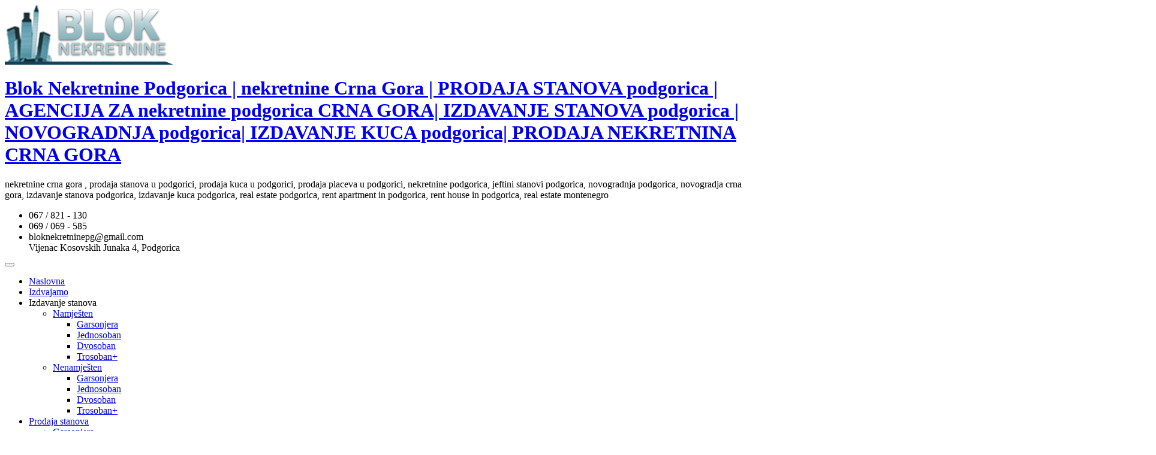

--- FILE ---
content_type: text/html; charset=UTF-8
request_url: https://www.bloknekretninepodgorica.com/propertyfeatures/068590345/
body_size: 7194
content:
<!DOCTYPE html PUBLIC "-//W3C//DTD XHTML 1.0 Transitional//EN" "http://www.w3.org/TR/xhtml1/DTD/xhtml1-transitional.dtd"><html xmlns="http://www.w3.org/1999/xhtml"><head profile="http://gmpg.org/xfn/11"><title>068590345 | Additional Features | Blok Nekretnine Podgorica | nekretnine Crna Gora |  PRODAJA STANOVA podgorica | AGENCIJA ZA nekretnine podgorica CRNA GORA| IZDAVANJE STANOVA podgorica | NOVOGRADNJA podgorica| IZDAVANJE KUCA podgorica| PRODAJA NEKRETNINA CRNA GORA</title><meta http-equiv="Content-Type" content="text/html; charset=UTF-8" /><link rel="alternate" type="application/rss+xml" title="RSS 2.0" href="https://www.bloknekretninepodgorica.com/feed/" /><link rel="pingback" href="https://www.bloknekretninepodgorica.com/xmlrpc.php" /><link rel='dns-prefetch' href='//s.w.org' /><link rel="alternate" type="application/rss+xml" title="Blok Nekretnine Podgorica | nekretnine Crna Gora |  PRODAJA STANOVA podgorica | AGENCIJA ZA nekretnine podgorica CRNA GORA| IZDAVANJE STANOVA podgorica | NOVOGRADNJA podgorica| IZDAVANJE KUCA podgorica| PRODAJA NEKRETNINA CRNA GORA &raquo; 068590345 Additional Feature Feed" href="https://www.bloknekretninepodgorica.com/propertyfeatures/068590345/feed/" /><link rel='stylesheet' id='litespeed-cache-dummy-css'  href='https://www.bloknekretninepodgorica.com/wp-content/plugins/litespeed-cache/assets/css/litespeed-dummy.css?ver=5.6.16' type='text/css' media='all' /> <script type="litespeed/javascript" data-src='https://www.bloknekretninepodgorica.com/wp-includes/js/jquery/jquery.min.js?ver=3.5.1' id='jquery-core-js'></script> <link rel="https://api.w.org/" href="https://www.bloknekretninepodgorica.com/wp-json/" /><link rel="EditURI" type="application/rsd+xml" title="RSD" href="https://www.bloknekretninepodgorica.com/xmlrpc.php?rsd" /><link rel="wlwmanifest" type="application/wlwmanifest+xml" href="https://www.bloknekretninepodgorica.com/wp-includes/wlwmanifest.xml" /><meta name="generator" content="WordPress 5.6.16" /><link rel='shortcut icon' href='https://www.bloknekretninepodgorica.com/favicon.ico' /><link rel="shortcut icon" href="https://www.bloknekretninepodgorica.com/wp-content/uploads/2013/07/favico1.png"/><meta name="generator" content="Estate 1.3.10" /><meta name="generator" content="WooFramework 6.2.9" />
<!--[if IE 6]> <script type="text/javascript" src="https://www.bloknekretninepodgorica.com/wp-content/themes/estate1/includes/js/pngfix.js"></script> <script type="text/javascript" src="https://www.bloknekretninepodgorica.com/wp-content/themes/estate1/includes/js/menu.js"></script> <link rel="stylesheet" type="text/css" media="all" href="https://www.bloknekretninepodgorica.com/wp-content/themes/estate1/css/ie6.css" />
<![endif]--><!--[if IE 7]><link rel="stylesheet" type="text/css" media="all" href="https://www.bloknekretninepodgorica.com/wp-content/themes/estate1/css/ie7.css" />
<![endif]--><!--[if IE 8]><link rel="stylesheet" type="text/css" media="all" href="https://www.bloknekretninepodgorica.com/wp-content/themes/estate1/css/ie8.css" />
<![endif]--> <script type="litespeed/javascript" data-src="http://maps.google.com/maps/api/js?sensor=false"></script> <meta name="google-translate-customization" content="f57427981708eda2-d73e6f9b633bae52-geff37d3dce008e9d-1f"></meta><div title="Note: Automated Google Translate. For reference use only." style="float:right" id="google_translate_element"></div></head><body class="archive tax-propertyfeatures term-2569 mega-menu-secondary-menu chrome alt-style-orange_blue"><div id="wrapper"><div id="top-nav"><div class="col-full"></div></div><div id="header" class="col-full"><div id="logo">
<a href="https://www.bloknekretninepodgorica.com" title="nekretnine crna gora , prodaja stanova u podgorici, prodaja kuca u podgorici, prodaja placeva u podgorici, nekretnine podgorica, jeftini stanovi podgorica, novogradnja podgorica, novogradja crna gora, izdavanje stanova podgorica, izdavanje kuca podgorica, real estate podgorica, rent apartment in podgorica, rent house in podgorica, real estate montenegro">
<img data-lazyloaded="1" src="[data-uri]" width="290" height="100" data-src="https://www.bloknekretninepodgorica.com/wp-content/uploads/2013/07/logo6.png" alt="Blok Nekretnine Podgorica | nekretnine Crna Gora |  PRODAJA STANOVA podgorica | AGENCIJA ZA nekretnine podgorica CRNA GORA| IZDAVANJE STANOVA podgorica | NOVOGRADNJA podgorica| IZDAVANJE KUCA podgorica| PRODAJA NEKRETNINA CRNA GORA" />
</a><h1 class="site-title"><a href="https://www.bloknekretninepodgorica.com">Blok Nekretnine Podgorica | nekretnine Crna Gora |  PRODAJA STANOVA podgorica | AGENCIJA ZA nekretnine podgorica CRNA GORA| IZDAVANJE STANOVA podgorica | NOVOGRADNJA podgorica| IZDAVANJE KUCA podgorica| PRODAJA NEKRETNINA CRNA GORA</a></h1>
<span class="site-description">nekretnine crna gora , prodaja stanova u podgorici, prodaja kuca u podgorici, prodaja placeva u podgorici, nekretnine podgorica, jeftini stanovi podgorica, novogradnja podgorica, novogradja crna gora, izdavanje stanova podgorica, izdavanje kuca podgorica, real estate podgorica, rent apartment in podgorica, rent house in podgorica, real estate montenegro</span></div><div id="address"><ul><li class="name">067 / 821 - 130</li><li>069 / 069 - 585</li><li>bloknekretninepg@gmail.com <br> Vijenac Kosovskih Junaka 4, Podgorica</li></ul></div></div><div id="main-nav" class="col-full"><div id="mega-menu-wrap-secondary-menu" class="mega-menu-wrap"><div class="mega-menu-toggle"><div class="mega-toggle-blocks-left"></div><div class="mega-toggle-blocks-center"></div><div class="mega-toggle-blocks-right"><div class='mega-toggle-block mega-menu-toggle-animated-block mega-toggle-block-0' id='mega-toggle-block-0'><button aria-label="Toggle Menu" class="mega-toggle-animated mega-toggle-animated-slider" type="button" aria-expanded="false">
<span class="mega-toggle-animated-box">
<span class="mega-toggle-animated-inner"></span>
</span>
</button></div></div></div><ul id="mega-menu-secondary-menu" class="mega-menu max-mega-menu mega-menu-horizontal mega-no-js" data-event="hover_intent" data-effect="fade_up" data-effect-speed="200" data-effect-mobile="disabled" data-effect-speed-mobile="0" data-mobile-force-width="false" data-second-click="go" data-document-click="collapse" data-vertical-behaviour="standard" data-breakpoint="768" data-unbind="true" data-mobile-state="collapse_all" data-hover-intent-timeout="300" data-hover-intent-interval="100"><li class='mega-menu-item mega-menu-item-type-custom mega-menu-item-object-custom mega-menu-item-home mega-align-bottom-left mega-menu-flyout mega-menu-item-221' id='mega-menu-item-221'><a class="mega-menu-link" href="https://www.bloknekretninepodgorica.com/" tabindex="0">Naslovna</a></li><li class='mega-menu-item mega-menu-item-type-post_type mega-menu-item-object-page mega-align-bottom-left mega-menu-flyout mega-menu-item-4407' id='mega-menu-item-4407'><a class="mega-menu-link" href="https://www.bloknekretninepodgorica.com/templates/premium-nekretnine/" tabindex="0">Izdvajamo</a></li><li class='mega-menu-item mega-menu-item-type-custom mega-menu-item-object-custom mega-menu-item-has-children mega-align-bottom-left mega-menu-flyout mega-menu-item-256' id='mega-menu-item-256'><a class="mega-menu-link" aria-haspopup="true" aria-expanded="false" tabindex="0">Izdavanje stanova<span class="mega-indicator"></span></a><ul class="mega-sub-menu"><li class='mega-menu-item mega-menu-item-type-custom mega-menu-item-object-custom mega-menu-item-has-children mega-menu-item-509' id='mega-menu-item-509'><a class="mega-menu-link" href="#" aria-haspopup="true" aria-expanded="false">Namješten<span class="mega-indicator"></span></a><ul class="mega-sub-menu"><li class='mega-menu-item mega-menu-item-type-custom mega-menu-item-object-custom mega-menu-item-257' id='mega-menu-item-257'><a class="mega-menu-link" href="https://www.bloknekretninepodgorica.com/propertytype/izdavanje-stan-garsonjera-namjesten/">Garsonjera</a></li><li class='mega-menu-item mega-menu-item-type-custom mega-menu-item-object-custom mega-menu-item-258' id='mega-menu-item-258'><a class="mega-menu-link" href="https://www.bloknekretninepodgorica.com/propertytype/izdavanje-stan-jednosoban-namjesten/">Jednosoban</a></li><li class='mega-menu-item mega-menu-item-type-custom mega-menu-item-object-custom mega-menu-item-259' id='mega-menu-item-259'><a class="mega-menu-link" href="https://www.bloknekretninepodgorica.com/propertytype/izdavanje-stan-dvosoban-namjesten/">Dvosoban</a></li><li class='mega-menu-item mega-menu-item-type-custom mega-menu-item-object-custom mega-menu-item-260' id='mega-menu-item-260'><a class="mega-menu-link" href="https://www.bloknekretninepodgorica.com/propertytype/izdavanje-stan-trosoban-namjesten/">Trosoban+</a></li></ul></li><li class='mega-menu-item mega-menu-item-type-custom mega-menu-item-object-custom mega-menu-item-has-children mega-menu-item-510' id='mega-menu-item-510'><a class="mega-menu-link" href="#" aria-haspopup="true" aria-expanded="false">Nenamješten<span class="mega-indicator"></span></a><ul class="mega-sub-menu"><li class='mega-menu-item mega-menu-item-type-custom mega-menu-item-object-custom mega-menu-item-511' id='mega-menu-item-511'><a class="mega-menu-link" href="https://www.bloknekretninepodgorica.com/propertytype/izdavanje-stan-garsonjera-nenamjesten/">Garsonjera</a></li><li class='mega-menu-item mega-menu-item-type-custom mega-menu-item-object-custom mega-menu-item-512' id='mega-menu-item-512'><a class="mega-menu-link" href="https://www.bloknekretninepodgorica.com/propertytype/izdavanje-stan-jednosoban-nenamjesten/">Jednosoban</a></li><li class='mega-menu-item mega-menu-item-type-custom mega-menu-item-object-custom mega-menu-item-513' id='mega-menu-item-513'><a class="mega-menu-link" href="https://www.bloknekretninepodgorica.com/propertytype/izdavanje-stan-dvosoban-nenamjesten/">Dvosoban</a></li><li class='mega-menu-item mega-menu-item-type-custom mega-menu-item-object-custom mega-menu-item-514' id='mega-menu-item-514'><a class="mega-menu-link" href="https://www.bloknekretninepodgorica.com/propertytype/izdavanje-stan-trosoban-nenamjesten/">Trosoban+</a></li></ul></li></ul></li><li class='mega-menu-item mega-menu-item-type-custom mega-menu-item-object-custom mega-menu-item-has-children mega-align-bottom-left mega-menu-flyout mega-menu-item-262' id='mega-menu-item-262'><a class="mega-menu-link" href="#" aria-haspopup="true" aria-expanded="false" tabindex="0">Prodaja stanova<span class="mega-indicator"></span></a><ul class="mega-sub-menu"><li class='mega-menu-item mega-menu-item-type-custom mega-menu-item-object-custom mega-menu-item-261' id='mega-menu-item-261'><a class="mega-menu-link" href="https://www.bloknekretninepodgorica.com/propertytype/prodaja-stan-garsonjera/">Garsonjera</a></li><li class='mega-menu-item mega-menu-item-type-custom mega-menu-item-object-custom mega-menu-item-263' id='mega-menu-item-263'><a class="mega-menu-link" href="https://www.bloknekretninepodgorica.com/propertytype/prodaja-stan-jednosoban/">Jednosoban</a></li><li class='mega-menu-item mega-menu-item-type-custom mega-menu-item-object-custom mega-menu-item-264' id='mega-menu-item-264'><a class="mega-menu-link" href="https://www.bloknekretninepodgorica.com/propertytype/prodaja-stan-dvosoban/">Dvosoban</a></li><li class='mega-menu-item mega-menu-item-type-custom mega-menu-item-object-custom mega-menu-item-265' id='mega-menu-item-265'><a class="mega-menu-link" href="https://www.bloknekretninepodgorica.com/propertytype/prodaja-stan-trosoban/">Trosoban+</a></li></ul></li><li class='mega-menu-item mega-menu-item-type-custom mega-menu-item-object-custom mega-align-bottom-left mega-menu-flyout mega-menu-item-266' id='mega-menu-item-266'><a class="mega-menu-link" href="https://www.bloknekretninepodgorica.com/propertytype/plac/" tabindex="0">Placevi</a></li><li class='mega-menu-item mega-menu-item-type-custom mega-menu-item-object-custom mega-menu-item-has-children mega-align-bottom-left mega-menu-flyout mega-menu-item-269' id='mega-menu-item-269'><a class="mega-menu-link" href="#" aria-haspopup="true" aria-expanded="false" tabindex="0">Kuće<span class="mega-indicator"></span></a><ul class="mega-sub-menu"><li class='mega-menu-item mega-menu-item-type-custom mega-menu-item-object-custom mega-menu-item-267' id='mega-menu-item-267'><a class="mega-menu-link" href="https://www.bloknekretninepodgorica.com/propertytype/izdavanje-kuca-namjestena/">Izdavanje - Namještena</a></li><li class='mega-menu-item mega-menu-item-type-custom mega-menu-item-object-custom mega-menu-item-515' id='mega-menu-item-515'><a class="mega-menu-link" href="https://www.bloknekretninepodgorica.com/propertytype/izdavanje-kuca-nenamjestena/">Izdavanje - Nenamještena</a></li><li class='mega-menu-item mega-menu-item-type-custom mega-menu-item-object-custom mega-menu-item-268' id='mega-menu-item-268'><a class="mega-menu-link" href="https://www.bloknekretninepodgorica.com/propertytype/prodaja-kuca-2/">Prodaja</a></li></ul></li><li class='mega-menu-item mega-menu-item-type-custom mega-menu-item-object-custom mega-menu-item-has-children mega-align-bottom-left mega-menu-flyout mega-menu-item-270' id='mega-menu-item-270'><a class="mega-menu-link" href="#" aria-haspopup="true" aria-expanded="false" tabindex="0">Poslovni prostor<span class="mega-indicator"></span></a><ul class="mega-sub-menu"><li class='mega-menu-item mega-menu-item-type-custom mega-menu-item-object-custom mega-menu-item-271' id='mega-menu-item-271'><a class="mega-menu-link" href="https://www.bloknekretninepodgorica.com/propertytype/izdavanje-poslovni-prostor/">Izdavanje</a></li><li class='mega-menu-item mega-menu-item-type-custom mega-menu-item-object-custom mega-menu-item-272' id='mega-menu-item-272'><a class="mega-menu-link" href="https://www.bloknekretninepodgorica.com/propertytype/prodaja-poslovni-prostor/">Prodaja</a></li></ul></li><li class='mega-menu-item mega-menu-item-type-post_type mega-menu-item-object-page mega-align-bottom-right mega-menu-flyout mega-has-icon mega-icon-left mega-item-align-right mega-menu-item-516' id='mega-menu-item-516'><a class="dashicons-tide mega-menu-link" href="https://www.bloknekretninepodgorica.com/marketing/" tabindex="0">KAKO OGLAŠAVATI</a></li></ul></div></div><div id="content" class="col-full"><div id="listings" class="no-sidebar"><p>Sorry, no properties matched your criteria.</p><div class="fix"></div><div class="fix"></div></div></div><div id="footer"><div id="copyright" class="col-left"><p>&copy; 2026 Blok Nekretnine Podgorica, Crna Gora. All Rights Reserved.</p></div><div id="credit" class="col-right"><p>Developed by</p></div></div></div>
<a id="scroll-to-top" href="#" title="Nazad na vrh stranice">Top</a>
<img data-lazyloaded="1" src="[data-uri]" width="1920" height="976" data-src="https://www.bloknekretninepodgorica.com/wp-content/uploads/2013/07/pozadina4.jpg" id="fsb_image" alt=""/> <script type="litespeed/javascript" data-src="https://www.googletagmanager.com/gtag/js?id=G-NJ36CCRRLZ"></script> <script type="litespeed/javascript">window.dataLayer=window.dataLayer||[];function gtag(){dataLayer.push(arguments)}
gtag('js',new Date());gtag('config','G-NJ36CCRRLZ')</script> window.dataLayer = window.dataLayer || [];
function gtag(){dataLayer.push(arguments);}
gtag('js', new Date());gtag('config', 'G-NJ36CCRRLZ');
</script> <script data-no-optimize="1">/*<![CDATA[*/window.lazyLoadOptions=Object.assign({},{threshold:300},window.lazyLoadOptions||{});!function(t,e){"object"==typeof exports&&"undefined"!=typeof module?module.exports=e():"function"==typeof define&&define.amd?define(e):(t="undefined"!=typeof globalThis?globalThis:t||self).LazyLoad=e()}(this,function(){"use strict";function e(){return(e=Object.assign||function(t){for(var e=1;e<arguments.length;e++){var n,a=arguments[e];for(n in a)Object.prototype.hasOwnProperty.call(a,n)&&(t[n]=a[n])}return t}).apply(this,arguments)}function o(t){return e({},at,t)}function l(t,e){return t.getAttribute(gt+e)}function c(t){return l(t,vt)}function s(t,e){return function(t,e,n){e=gt+e;null!==n?t.setAttribute(e,n):t.removeAttribute(e)}(t,vt,e)}function i(t){return s(t,null),0}function r(t){return null===c(t)}function u(t){return c(t)===_t}function d(t,e,n,a){t&&(void 0===a?void 0===n?t(e):t(e,n):t(e,n,a))}function f(t,e){et?t.classList.add(e):t.className+=(t.className?" ":"")+e}function _(t,e){et?t.classList.remove(e):t.className=t.className.replace(new RegExp("(^|\\s+)"+e+"(\\s+|$)")," ").replace(/^\s+/,"").replace(/\s+$/,"")}function g(t){return t.llTempImage}function v(t,e){!e||(e=e._observer)&&e.unobserve(t)}function b(t,e){t&&(t.loadingCount+=e)}function p(t,e){t&&(t.toLoadCount=e)}function n(t){for(var e,n=[],a=0;e=t.children[a];a+=1)"SOURCE"===e.tagName&&n.push(e);return n}function h(t,e){(t=t.parentNode)&&"PICTURE"===t.tagName&&n(t).forEach(e)}function a(t,e){n(t).forEach(e)}function m(t){return!!t[lt]}function E(t){return t[lt]}function I(t){return delete t[lt]}function y(e,t){var n;m(e)||(n={},t.forEach(function(t){n[t]=e.getAttribute(t)}),e[lt]=n)}function L(a,t){var o;m(a)&&(o=E(a),t.forEach(function(t){var e,n;e=a,(t=o[n=t])?e.setAttribute(n,t):e.removeAttribute(n)}))}function k(t,e,n){f(t,e.class_loading),s(t,st),n&&(b(n,1),d(e.callback_loading,t,n))}function A(t,e,n){n&&t.setAttribute(e,n)}function O(t,e){A(t,rt,l(t,e.data_sizes)),A(t,it,l(t,e.data_srcset)),A(t,ot,l(t,e.data_src))}function w(t,e,n){var a=l(t,e.data_bg_multi),o=l(t,e.data_bg_multi_hidpi);(a=nt&&o?o:a)&&(t.style.backgroundImage=a,n=n,f(t=t,(e=e).class_applied),s(t,dt),n&&(e.unobserve_completed&&v(t,e),d(e.callback_applied,t,n)))}function x(t,e){!e||0<e.loadingCount||0<e.toLoadCount||d(t.callback_finish,e)}function M(t,e,n){t.addEventListener(e,n),t.llEvLisnrs[e]=n}function N(t){return!!t.llEvLisnrs}function z(t){if(N(t)){var e,n,a=t.llEvLisnrs;for(e in a){var o=a[e];n=e,o=o,t.removeEventListener(n,o)}delete t.llEvLisnrs}}function C(t,e,n){var a;delete t.llTempImage,b(n,-1),(a=n)&&--a.toLoadCount,_(t,e.class_loading),e.unobserve_completed&&v(t,n)}function R(i,r,c){var l=g(i)||i;N(l)||function(t,e,n){N(t)||(t.llEvLisnrs={});var a="VIDEO"===t.tagName?"loadeddata":"load";M(t,a,e),M(t,"error",n)}(l,function(t){var e,n,a,o;n=r,a=c,o=u(e=i),C(e,n,a),f(e,n.class_loaded),s(e,ut),d(n.callback_loaded,e,a),o||x(n,a),z(l)},function(t){var e,n,a,o;n=r,a=c,o=u(e=i),C(e,n,a),f(e,n.class_error),s(e,ft),d(n.callback_error,e,a),o||x(n,a),z(l)})}function T(t,e,n){var a,o,i,r,c;t.llTempImage=document.createElement("IMG"),R(t,e,n),m(c=t)||(c[lt]={backgroundImage:c.style.backgroundImage}),i=n,r=l(a=t,(o=e).data_bg),c=l(a,o.data_bg_hidpi),(r=nt&&c?c:r)&&(a.style.backgroundImage='url("'.concat(r,'")'),g(a).setAttribute(ot,r),k(a,o,i)),w(t,e,n)}function G(t,e,n){var a;R(t,e,n),a=e,e=n,(t=Et[(n=t).tagName])&&(t(n,a),k(n,a,e))}function D(t,e,n){var a;a=t,(-1<It.indexOf(a.tagName)?G:T)(t,e,n)}function S(t,e,n){var a;t.setAttribute("loading","lazy"),R(t,e,n),a=e,(e=Et[(n=t).tagName])&&e(n,a),s(t,_t)}function V(t){t.removeAttribute(ot),t.removeAttribute(it),t.removeAttribute(rt)}function j(t){h(t,function(t){L(t,mt)}),L(t,mt)}function F(t){var e;(e=yt[t.tagName])?e(t):m(e=t)&&(t=E(e),e.style.backgroundImage=t.backgroundImage)}function P(t,e){var n;F(t),n=e,r(e=t)||u(e)||(_(e,n.class_entered),_(e,n.class_exited),_(e,n.class_applied),_(e,n.class_loading),_(e,n.class_loaded),_(e,n.class_error)),i(t),I(t)}function U(t,e,n,a){var o;n.cancel_on_exit&&(c(t)!==st||"IMG"===t.tagName&&(z(t),h(o=t,function(t){V(t)}),V(o),j(t),_(t,n.class_loading),b(a,-1),i(t),d(n.callback_cancel,t,e,a)))}function $(t,e,n,a){var o,i,r=(i=t,0<=bt.indexOf(c(i)));s(t,"entered"),f(t,n.class_entered),_(t,n.class_exited),o=t,i=a,n.unobserve_entered&&v(o,i),d(n.callback_enter,t,e,a),r||D(t,n,a)}function q(t){return t.use_native&&"loading"in HTMLImageElement.prototype}function H(t,o,i){t.forEach(function(t){return(a=t).isIntersecting||0<a.intersectionRatio?$(t.target,t,o,i):(e=t.target,n=t,a=o,t=i,void(r(e)||(f(e,a.class_exited),U(e,n,a,t),d(a.callback_exit,e,n,t))));var e,n,a})}function B(e,n){var t;tt&&!q(e)&&(n._observer=new IntersectionObserver(function(t){H(t,e,n)},{root:(t=e).container===document?null:t.container,rootMargin:t.thresholds||t.threshold+"px"}))}function J(t){return Array.prototype.slice.call(t)}function K(t){return t.container.querySelectorAll(t.elements_selector)}function Q(t){return c(t)===ft}function W(t,e){return e=t||K(e),J(e).filter(r)}function X(e,t){var n;(n=K(e),J(n).filter(Q)).forEach(function(t){_(t,e.class_error),i(t)}),t.update()}function t(t,e){var n,a,t=o(t);this._settings=t,this.loadingCount=0,B(t,this),n=t,a=this,Y&&window.addEventListener("online",function(){X(n,a)}),this.update(e)}var Y="undefined"!=typeof window,Z=Y&&!("onscroll"in window)||"undefined"!=typeof navigator&&/(gle|ing|ro)bot|crawl|spider/i.test(navigator.userAgent),tt=Y&&"IntersectionObserver"in window,et=Y&&"classList"in document.createElement("p"),nt=Y&&1<window.devicePixelRatio,at={elements_selector:".lazy",container:Z||Y?document:null,threshold:300,thresholds:null,data_src:"src",data_srcset:"srcset",data_sizes:"sizes",data_bg:"bg",data_bg_hidpi:"bg-hidpi",data_bg_multi:"bg-multi",data_bg_multi_hidpi:"bg-multi-hidpi",data_poster:"poster",class_applied:"applied",class_loading:"litespeed-loading",class_loaded:"litespeed-loaded",class_error:"error",class_entered:"entered",class_exited:"exited",unobserve_completed:!0,unobserve_entered:!1,cancel_on_exit:!0,callback_enter:null,callback_exit:null,callback_applied:null,callback_loading:null,callback_loaded:null,callback_error:null,callback_finish:null,callback_cancel:null,use_native:!1},ot="src",it="srcset",rt="sizes",ct="poster",lt="llOriginalAttrs",st="loading",ut="loaded",dt="applied",ft="error",_t="native",gt="data-",vt="ll-status",bt=[st,ut,dt,ft],pt=[ot],ht=[ot,ct],mt=[ot,it,rt],Et={IMG:function(t,e){h(t,function(t){y(t,mt),O(t,e)}),y(t,mt),O(t,e)},IFRAME:function(t,e){y(t,pt),A(t,ot,l(t,e.data_src))},VIDEO:function(t,e){a(t,function(t){y(t,pt),A(t,ot,l(t,e.data_src))}),y(t,ht),A(t,ct,l(t,e.data_poster)),A(t,ot,l(t,e.data_src)),t.load()}},It=["IMG","IFRAME","VIDEO"],yt={IMG:j,IFRAME:function(t){L(t,pt)},VIDEO:function(t){a(t,function(t){L(t,pt)}),L(t,ht),t.load()}},Lt=["IMG","IFRAME","VIDEO"];return t.prototype={update:function(t){var e,n,a,o=this._settings,i=W(t,o);{if(p(this,i.length),!Z&&tt)return q(o)?(e=o,n=this,i.forEach(function(t){-1!==Lt.indexOf(t.tagName)&&S(t,e,n)}),void p(n,0)):(t=this._observer,o=i,t.disconnect(),a=t,void o.forEach(function(t){a.observe(t)}));this.loadAll(i)}},destroy:function(){this._observer&&this._observer.disconnect(),K(this._settings).forEach(function(t){I(t)}),delete this._observer,delete this._settings,delete this.loadingCount,delete this.toLoadCount},loadAll:function(t){var e=this,n=this._settings;W(t,n).forEach(function(t){v(t,e),D(t,n,e)})},restoreAll:function(){var e=this._settings;K(e).forEach(function(t){P(t,e)})}},t.load=function(t,e){e=o(e);D(t,e)},t.resetStatus=function(t){i(t)},t}),function(t,e){"use strict";function n(){e.body.classList.add("litespeed_lazyloaded")}function a(){console.log("[LiteSpeed] Start Lazy Load"),o=new LazyLoad(Object.assign({},t.lazyLoadOptions||{},{elements_selector:"[data-lazyloaded]",callback_finish:n})),i=function(){o.update()},t.MutationObserver&&new MutationObserver(i).observe(e.documentElement,{childList:!0,subtree:!0,attributes:!0})}var o,i;t.addEventListener?t.addEventListener("load",a,!1):t.attachEvent("onload",a)}(window,document);/*]]>*/</script><script data-no-optimize="1">/*<![CDATA[*/window.litespeed_ui_events=window.litespeed_ui_events||["mouseover","click","keydown","wheel","touchmove","touchstart"];var urlCreator=window.URL||window.webkitURL;function litespeed_load_delayed_js_force(){console.log("[LiteSpeed] Start Load JS Delayed"),litespeed_ui_events.forEach(e=>{window.removeEventListener(e,litespeed_load_delayed_js_force,{passive:!0})}),document.querySelectorAll("iframe[data-litespeed-src]").forEach(e=>{e.setAttribute("src",e.getAttribute("data-litespeed-src"))}),"loading"==document.readyState?window.addEventListener("DOMContentLoaded",litespeed_load_delayed_js):litespeed_load_delayed_js()}litespeed_ui_events.forEach(e=>{window.addEventListener(e,litespeed_load_delayed_js_force,{passive:!0})});async function litespeed_load_delayed_js(){let t=[];for(var d in document.querySelectorAll('script[type="litespeed/javascript"]').forEach(e=>{t.push(e)}),t)await new Promise(e=>litespeed_load_one(t[d],e));document.dispatchEvent(new Event("DOMContentLiteSpeedLoaded")),window.dispatchEvent(new Event("DOMContentLiteSpeedLoaded"))}function litespeed_load_one(t,e){console.log("[LiteSpeed] Load ",t);var d=document.createElement("script");d.addEventListener("load",e),d.addEventListener("error",e),t.getAttributeNames().forEach(e=>{"type"!=e&&d.setAttribute("data-src"==e?"src":e,t.getAttribute(e))});let a=!(d.type="text/javascript");!d.src&&t.textContent&&(d.src=litespeed_inline2src(t.textContent),a=!0),t.after(d),t.remove(),a&&e()}function litespeed_inline2src(t){try{var d=urlCreator.createObjectURL(new Blob([t.replace(/^(?:<!--)?(.*?)(?:-->)?$/gm,"$1")],{type:"text/javascript"}))}catch(e){d="data:text/javascript;base64,"+btoa(t.replace(/^(?:<!--)?(.*?)(?:-->)?$/gm,"$1"))}return d}/*]]>*/</script><script data-no-optimize="1">/*<![CDATA[*/var litespeed_vary=document.cookie.replace(/(?:(?:^|.*;\s*)_lscache_vary\s*\=\s*([^;]*).*$)|^.*$/,"");litespeed_vary||fetch("/wp-content/plugins/litespeed-cache/guest.vary.php",{method:"POST",cache:"no-cache",redirect:"follow"}).then(e=>e.json()).then(e=>{console.log(e),e.hasOwnProperty("reload")&&"yes"==e.reload&&(sessionStorage.setItem("litespeed_docref",document.referrer),window.location.reload(!0))});/*]]>*/</script><script data-optimized="1" type="litespeed/javascript" data-src="https://www.bloknekretninepodgorica.com/wp-content/litespeed/js/636bc845641543f4e5f88c3bda36d235.js?ver=07cbc"></script></body></html>
<!-- Page optimized by LiteSpeed Cache @2026-01-17 12:06:58 -->

<!-- Page cached by LiteSpeed Cache 7.6.2 on 2026-01-17 12:06:57 -->
<!-- Guest Mode -->
<!-- QUIC.cloud CCSS loaded ✅ /ccss/9aa79f17f1b23faeb6fa9406680af4ec.css -->
<!-- QUIC.cloud UCSS in queue -->